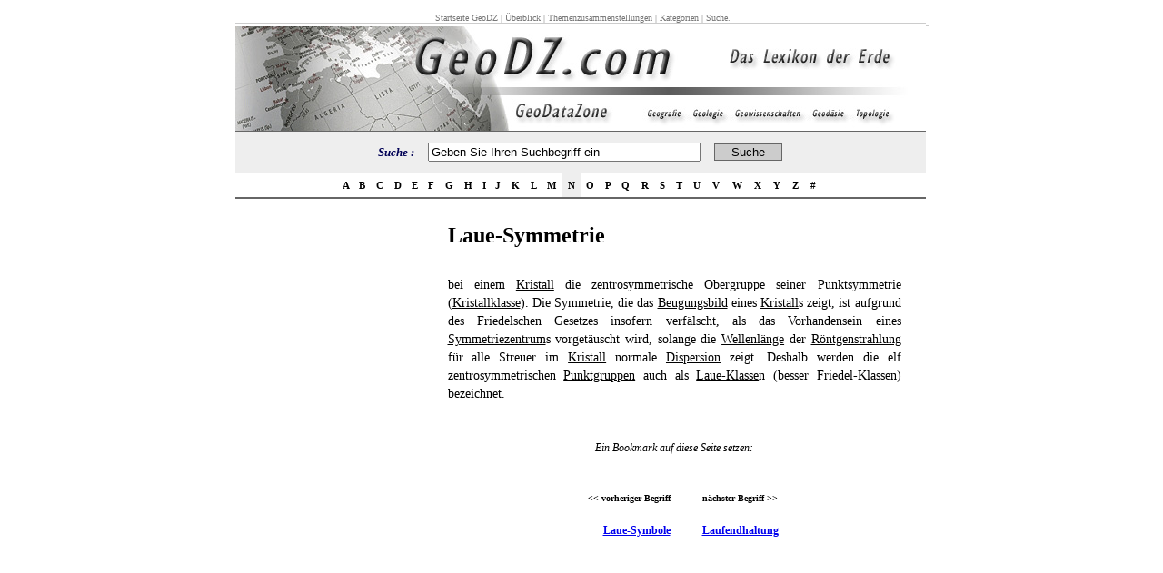

--- FILE ---
content_type: text/html; charset=utf-8
request_url: https://www.google.com/recaptcha/api2/aframe
body_size: 266
content:
<!DOCTYPE HTML><html><head><meta http-equiv="content-type" content="text/html; charset=UTF-8"></head><body><script nonce="XyYa7DeYQesxph9Rfp4yWg">/** Anti-fraud and anti-abuse applications only. See google.com/recaptcha */ try{var clients={'sodar':'https://pagead2.googlesyndication.com/pagead/sodar?'};window.addEventListener("message",function(a){try{if(a.source===window.parent){var b=JSON.parse(a.data);var c=clients[b['id']];if(c){var d=document.createElement('img');d.src=c+b['params']+'&rc='+(localStorage.getItem("rc::a")?sessionStorage.getItem("rc::b"):"");window.document.body.appendChild(d);sessionStorage.setItem("rc::e",parseInt(sessionStorage.getItem("rc::e")||0)+1);localStorage.setItem("rc::h",'1768902879177');}}}catch(b){}});window.parent.postMessage("_grecaptcha_ready", "*");}catch(b){}</script></body></html>